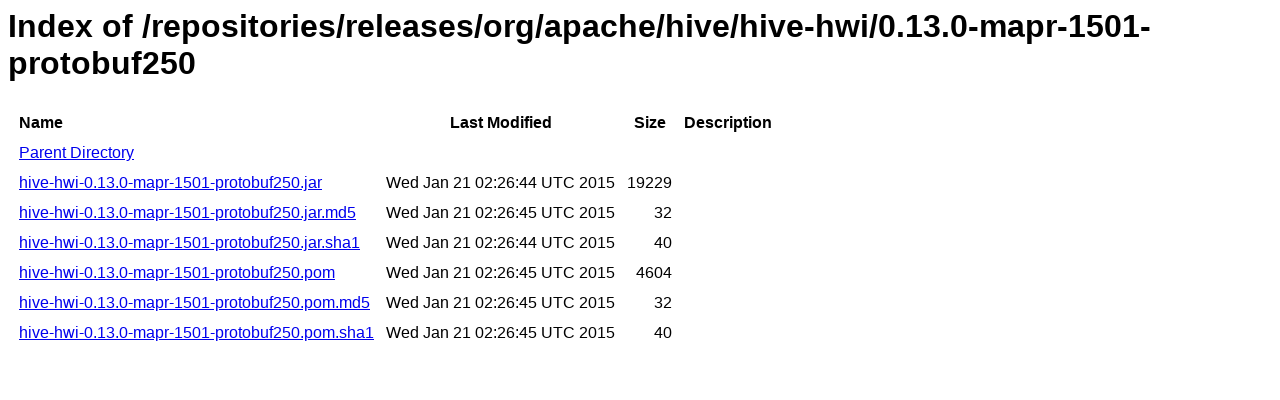

--- FILE ---
content_type: text/html
request_url: https://repository.mapr.com/nexus/content/repositories/releases/org/apache/hive/hive-hwi/0.13.0-mapr-1501-protobuf250/
body_size: 638
content:
<html>
  <head>
    <title>Index of /repositories/releases/org/apache/hive/hive-hwi/0.13.0-mapr-1501-protobuf250</title>
    <meta http-equiv="Content-Type" content="text/html; charset=utf-8"/>

    <link rel="icon" type="image/png" href="https://repository.mapr.com/nexus/favicon.png">
    <!--[if IE]>
    <link rel="SHORTCUT ICON" href="https://repository.mapr.com/nexus/favicon.ico"/>
    <![endif]-->

    <link rel="stylesheet" href="https://repository.mapr.com/nexus/static/css/Sonatype-content.css?2.12.1-01" type="text/css" media="screen" title="no title" charset="utf-8">
  </head>
  <body>
    <h1>Index of /repositories/releases/org/apache/hive/hive-hwi/0.13.0-mapr-1501-protobuf250</h1>
    <table cellspacing="10">
      <tr>
        <th align="left">Name</th>
        <th>Last Modified</th>
        <th>Size</th>
        <th>Description</th>
      </tr>
      <tr>
        <td><a href="../">Parent Directory</a></td>
      </tr>
                  <tr>
            <td><a href="https://repository.mapr.com/nexus/content/repositories/releases/org/apache/hive/hive-hwi/0.13.0-mapr-1501-protobuf250/hive-hwi-0.13.0-mapr-1501-protobuf250.jar">hive-hwi-0.13.0-mapr-1501-protobuf250.jar</a></td>
            <td>Wed Jan 21 02:26:44 UTC 2015</td>
            <td align="right">
                              19229
                          </td>
            <td></td>
          </tr>
                  <tr>
            <td><a href="https://repository.mapr.com/nexus/content/repositories/releases/org/apache/hive/hive-hwi/0.13.0-mapr-1501-protobuf250/hive-hwi-0.13.0-mapr-1501-protobuf250.jar.md5">hive-hwi-0.13.0-mapr-1501-protobuf250.jar.md5</a></td>
            <td>Wed Jan 21 02:26:45 UTC 2015</td>
            <td align="right">
                              32
                          </td>
            <td></td>
          </tr>
                  <tr>
            <td><a href="https://repository.mapr.com/nexus/content/repositories/releases/org/apache/hive/hive-hwi/0.13.0-mapr-1501-protobuf250/hive-hwi-0.13.0-mapr-1501-protobuf250.jar.sha1">hive-hwi-0.13.0-mapr-1501-protobuf250.jar.sha1</a></td>
            <td>Wed Jan 21 02:26:44 UTC 2015</td>
            <td align="right">
                              40
                          </td>
            <td></td>
          </tr>
                  <tr>
            <td><a href="https://repository.mapr.com/nexus/content/repositories/releases/org/apache/hive/hive-hwi/0.13.0-mapr-1501-protobuf250/hive-hwi-0.13.0-mapr-1501-protobuf250.pom">hive-hwi-0.13.0-mapr-1501-protobuf250.pom</a></td>
            <td>Wed Jan 21 02:26:45 UTC 2015</td>
            <td align="right">
                              4604
                          </td>
            <td></td>
          </tr>
                  <tr>
            <td><a href="https://repository.mapr.com/nexus/content/repositories/releases/org/apache/hive/hive-hwi/0.13.0-mapr-1501-protobuf250/hive-hwi-0.13.0-mapr-1501-protobuf250.pom.md5">hive-hwi-0.13.0-mapr-1501-protobuf250.pom.md5</a></td>
            <td>Wed Jan 21 02:26:45 UTC 2015</td>
            <td align="right">
                              32
                          </td>
            <td></td>
          </tr>
                  <tr>
            <td><a href="https://repository.mapr.com/nexus/content/repositories/releases/org/apache/hive/hive-hwi/0.13.0-mapr-1501-protobuf250/hive-hwi-0.13.0-mapr-1501-protobuf250.pom.sha1">hive-hwi-0.13.0-mapr-1501-protobuf250.pom.sha1</a></td>
            <td>Wed Jan 21 02:26:45 UTC 2015</td>
            <td align="right">
                              40
                          </td>
            <td></td>
          </tr>
            </table>
  </body>
</html>
